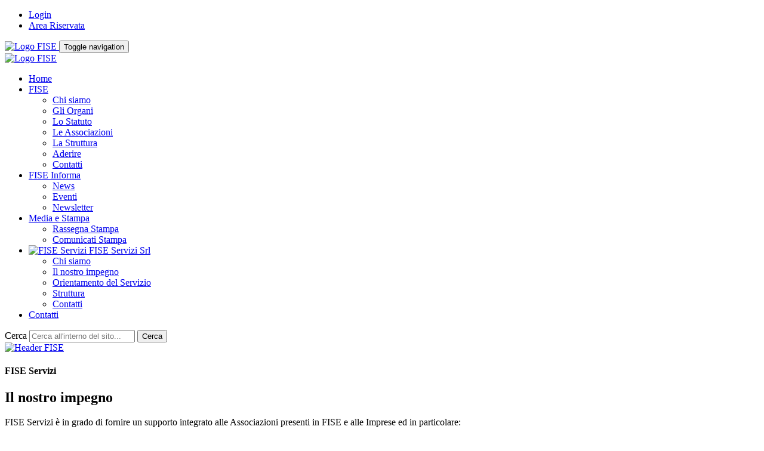

--- FILE ---
content_type: text/html; charset=UTF-8
request_url: https://fise.org/index.php/fise/fise_servizi/il_nostro_impegno
body_size: 5671
content:
<!DOCTYPE html>
<html id="blog-version-1">
        <head>
                <title>

Il nostro impegno -




 FISE Servizi - FISE
</title>
                
                <meta name="description" content="Federazione Imprese di Servizi">
<meta name="keywords" content="Federazione Imprese di Servizi">

<!-- FavIcon -->
<link rel="apple-touch-icon" sizes="57x57" href="/favicon/fise/apple-icon-57x57.png">
<link rel="apple-touch-icon" sizes="60x60" href="/favicon/fise/apple-icon-60x60.png">
<link rel="apple-touch-icon" sizes="72x72" href="/favicon/fise/apple-icon-72x72.png">
<link rel="apple-touch-icon" sizes="76x76" href="/favicon/fise/apple-icon-76x76.png">
<link rel="apple-touch-icon" sizes="114x114" href="/favicon/fise/apple-icon-114x114.png">
<link rel="apple-touch-icon" sizes="120x120" href="/favicon/fise/apple-icon-120x120.png">
<link rel="apple-touch-icon" sizes="144x144" href="/favicon/fise/apple-icon-144x144.png">
<link rel="apple-touch-icon" sizes="152x152" href="/favicon/fise/apple-icon-152x152.png">
<link rel="apple-touch-icon" sizes="180x180" href="/favicon/fise/apple-icon-180x180.png">
<link rel="icon" type="image/png" sizes="192x192"  href="/favicon/fise/android-icon-192x192.png">
<link rel="icon" type="image/png" sizes="32x32" href="/favicon/fise/favicon-32x32.png">
<link rel="icon" type="image/png" sizes="96x96" href="/favicon/fise/favicon-96x96.png">
<link rel="icon" type="image/png" sizes="16x16" href="/favicon/fise/favicon-16x16.png">
<link rel="manifest" href="/favicon/fise/manifest.json">
<meta name="msapplication-TileColor" content="#ffffff">
<meta name="msapplication-TileImage" content="/favicon/fise/ms-icon-144x144.png">
<meta name="theme-color" content="#ffffff">

<meta charset="UTF-8">
<meta name="viewport" content="width=device-width, initial-scale=1.0">

<!--Import Google font-->
<link href="https://fonts.googleapis.com/css?family=Lato:300,400,700,900" rel="stylesheet">

<!-- Stylesheets -->        
<link href="/themes/site_themes/frontend/css/style.min.css" rel="stylesheet">
<link href="/themes/site_themes/frontend/css/custom.css" rel="stylesheet">

<!-- FontAwesome -->
<link rel="stylesheet" href="/css_web/fise/font-awesome/css/font-awesome.min.css">

<!-- Owl carousel -->
<link rel="stylesheet" href="/js_plugins/owl-carousel/assets/owl.carousel.min.css">	
<link rel="stylesheet" href="/js_plugins/owl-carousel/assets/owl.theme.default.min.css">

<!-- Featherlight -->
<link rel="stylesheet" href="/js_plugins/featherlight/featherlight.min.css"> 

<!-- Custom CSS -->
<link href="/css_web/fise/custom.css" rel="stylesheet" type="text/css" />
<link href="/css_web/fise/responsive.css" rel="stylesheet" type="text/css" />

<!--Modernizr-->
<script src="/themes/site_themes/frontend/js/modernizr.min.js"></script>

<!-- HTML5 Shim and Respond.js IE8 support of HTML5 elements and media queries
     ie8.css and ie8.js custom style  and script that needed for IE8. -->
<!--[if lt IE 9]>
        <link href="/themes/site_themes/frontend/css/ie8.css" rel="stylesheet">        
        <script src="https://oss.maxcdn.com/libs/html5shiv/3.7.0/html5shiv.js"></script>
        <script src="https://oss.maxcdn.com/libs/respond.js/1.3.0/respond.min.js"></script>
        <script src="/themes/site_themes/frontend/js/ie8.js"></script>
<![endif]-->






<!-- Cookie Law -->
<script type="text/javascript">
	var _iub = _iub || [];
	_iub.csConfiguration = {"gdprAppliesGlobally":false,
	"countryDetection":true,
	"invalidateConsentWithoutLog":true,
	"askConsentAtCookiePolicyUpdate":true,
	"perPurposeConsent":true,
	"enableTcf":true,
	"googleAdditionalConsentMode":true,
	"whitelabel":false,
	"lang":"it",
	"siteId":1182723,
	"floatingPreferencesButtonDisplay":"bottom-right",
	"cookiePolicyId":83464374,
	"floatingPreferencesButtonCaption":true,
	 "banner":{ 
	"content": "<h4>Lorem Ipsum</h4><p>Lorem Ipsum %.</p>",
	"acceptButtonDisplay":true,
	 "customizeButtonDisplay":true,
	 "acceptButtonColor":"#0073CE",
	 "acceptButtonCaptionColor":"white",
	 "customizeButtonColor":"#212121",
	 "customizeButtonCaptionColor":"white",
	 "rejectButtonDisplay":true,
	 "rejectButtonColor":"#0073CE",
	 "rejectButtonCaptionColor":"white",
	 "listPurposes":true,
	 "explicitWithdrawal":true,
	 "position":"bottom",
	 "textColor":"white",
	 "backgroundColor":"#01011e",
	 "closeButtonRejects":true }};
	</script>
	<script type="text/javascript" src="//cdn.iubenda.com/cs/tcf/stub-v2.js"></script>
	<script type="text/javascript" src="//cdn.iubenda.com/cs/tcf/safe-tcf-v2.js"></script>
	<script type="text/javascript" src="//cdn.iubenda.com/cs/iubenda_cs.js" charset="UTF-8" async></script>

	<script type="text/javascript">var _iub = _iub || {}; _iub.cons_instructions = _iub.cons_instructions || []; _iub.cons_instructions.push(["init", ]);</script><script type="text/javascript" src="https://cdn.iubenda.com/cons/iubenda_cons.js" async></script>

	<!-- Global site tag (gtag.js) - Google Analytics -->
<script async src="https://www.googletagmanager.com/gtag/js?id=UA-98412676-1"></script>
<script>
  window.dataLayer = window.dataLayer || [];
  function gtag(){dataLayer.push(arguments);}
  gtag('js', new Date());

  gtag('config', 'UA-98412676-1');
</script>
                    
        </head>
        <body class="page fise-servizi">
                <div class="site-wrapper">


                    <header>
                        <!-- TOP NAVBAR                        =============== -->
                        <nav class="navbar navbar-inverse" id="top-nav" role="navigation">
                                <div class="container">
                                        <!-- Brand and toggle get grouped for better mobile display -->
                                        <div class="navbar-header">
                                                <!-- <button type="button" class="navbar-toggle" data-toggle="collapse" data-target="#top-nav-collapse">
                                                        <span class="sr-only">Toggle navigation</span>
                                                        <span class="icon-bar"></span>
                                                        <span class="icon-bar"></span>
                                                        <span class="icon-bar"></span>
                                                </button> -->
                                        </div>

                                        <!-- Collect the nav links, forms, and other content for toggling -->
                                        <div class="collapse navbar-collapse" id="top-nav-collapse">

                                                
                                                

                                    
                                                <ul class="nav navbar-nav navbar-right">
                                                        <li>
                                                                                                                            <a href="/index.php/fise/login">Login</a>
                                                                                                                    </li>
                                                        <li><a href="/index.php/fise/entries_r/Circolari/circolare">Area Riservata</a></li>
                                                        
                                                        
                                                </ul>

                                        </div>
                                </div>
                        </nav><!-- #top-nav -->


                        <!-- MAIN NAVBAR                        ================ -->
                        <nav class="navbar navbar-default" id="main-nav" role="navigation">
                                <div class="container">
                                        <!-- Brand and toggle get grouped for better mobile display -->
                                        <div class="navbar-header">
                                            
                                                <!-- Mobile Logo -->
                                                <a href="/" id="mobile-logo" class="visible-mobile">
                                                    <img src="/img_web/fise/logo-fise.png" alt="Logo FISE">
                                                </a>

                                                <button type="button" class="navbar-toggle" data-toggle="collapse" data-target="#main-nav-collapse">
                                                        <span class="sr-only">Toggle navigation</span>
                                                        <span class="icon-bar"></span>
                                                        <span class="icon-bar"></span>
                                                        <span class="icon-bar"></span>
                                                </button>
                                                
                                        </div>

                                                                

                                        <!-- Collect the nav links, forms, and other content for toggling -->
                                        <div class="collapse navbar-collapse" id="main-nav-collapse">

                                                <a href="/" id="fixed-desktop-logo" class="visible-destkop hide">
                                                    <img src="/img_web/fise/logo-fise.png" alt="Logo FISE">
                                                </a>

                                                <ul class="nav navbar-nav ">
                                                        <li ><a href="/">Home</a></li>

                                                       <li  class="dropdown">
                                                                <a href="/index.php/fise/associazione" 
                                                                   class="dropdown-toggle" 
                                                                   data-toggle="dropdown"
                                                                   >
                                                                   FISE <b class="caret"></b></a>
                                                                <ul class="dropdown-menu">
                                                                                <li><a href="/index.php/fise/associazione">Chi siamo</a></li>
                                                                                <li><a href="/index.php/fise/associazione/organi/">Gli Organi</a></li>
                                                                                <li><a href="/index.php/fise/associazione/statuto">Lo Statuto</a></li>
                                                                                <li><a href="/index.php/fise/associazioni">Le Associazioni</a></li>
                                                                                <li><a href="/index.php/fise/associazione/struttura">La Struttura</a></li>
                                                                                <li><a href="/index.php/fise/aderire">Aderire</a></li>
                                                                                <li><a href="/index.php/fise/contatti">Contatti</a></li>
                                                                                
                                                                </ul>
                                                        </li>


                                                        <li  class="dropdown">
                                                                <a href="/index.php/fise/pubblica" 
                                                                   class="dropdown-toggle" 
                                                                   data-toggle="dropdown"
                                                                   >
                                                                   FISE Informa <b class="caret"></b></a>
                                                                <ul class="dropdown-menu">
                                                                                <li><a href="/index.php/fise/entries_p/News/news">News</a></li>
                                                                                <li><a href="/index.php/fise/entries_p/Eventi/eventi">Eventi</a></li>
                                                                                <!-- <li><a href="/index.php/fise/entries_p/Costo%20del%20lavoro/costo_del_lavoro">Costo del Lavoro</a></li> -->
                                                                                <li><a href="/index.php/fise/newsletter_list/Newsletter">Newsletter</a></li>
                                                                                <!-- <li><a href="/index.php/fise/link_utili/Link%20utili/link">Link utili</a></li> -->
                                                                                
                                                                </ul>
                                                        </li>



                                                        


                                                        <li  class="dropdown">
                                                                <a href="/index.php/fise/media-e-stampa" 
                                                                   class="dropdown-toggle" 
                                                                   data-toggle="dropdown"
                                                                   >
                                                                    Media e Stampa <b class="caret"></b></a>
                                                                <ul class="dropdown-menu">
                                                                                <li><a href="/index.php/fise/media-e-stampa/Rassegna%20Stampa/rassegna">Rassegna Stampa</a></li>
                                                                                <li><a href="/index.php/fise/media-e-stampa/Comunicati%20Stampa/comunicati_stampa">Comunicati Stampa</a></li>                                                                                
                                                                </ul>
                                                        </li>

                                                        <li  class="active dropdown">
                                                                <a href="/index.php/fise/fise_servizi" 
                                                                   class="dropdown-toggle fise-servizi" 
                                                                   data-toggle="dropdown"
                                                                   >
                                                                    <img src="/img_web/fise/icon-fiseservizi.png" alt="FISE Servizi">
                                                                    FISE Servizi Srl <b class="caret"></b></a>
                                                                <ul class="dropdown-menu">
                                                                                <li><a href="/index.php/fise/fise_servizi/chi_siamo">Chi siamo</a></li>
                                                                                <li><a href="/index.php/fise/fise_servizi/il_nostro_impegno">Il nostro impegno</a></li>
                                                                                <li><a href="/index.php/fise/fise_servizi/orientamento_del_servizio">Orientamento del Servizio</a></li>
                                                                                <li><a href="/index.php/fise/fise_servizi/struttura">Struttura</a></li>
                                                                                <li><a href="/index.php/fise/fise_servizi/contatti">Contatti</a></li>
                                                                </ul>
                                                        </li>


                                                        <li ><a href="/index.php/fise/contatti">Contatti</a></li>


                                                </ul>


                                                       <form class="navbar-form" method="post" action="/index.php"  >
<div class='hiddenFields'>
<input type="hidden" name="ACT" value="5" />
<input type="hidden" name="XID" value="94b8c336cea25ece3e086a0de7a0a7a50d9cfd4c" />
<input type="hidden" name="RES" value="100" />
<input type="hidden" name="meta" value="GOeMTItKoGdGr72FOvSzeEj2l/Ex7hFs3X7KNMpRlNc+3yRRAB3sgE/TLqrnRNWTvhaWez5tmAMnlGQ9mBq7mvnKNXYsrJrRuDr+Ral2CP14nJrBEI1FvOlBTKI1fGvTUprMrmOefDJhUe4aRa8StYIxE5a1nnPbjt8tqADGnYzbpSDgqpX+VRB8BzZK99she9RLdZfvYrLQylfEp9wQh0+WhYeWgHDHf8d5Ztz2/Yfhsmp6VxcTQXY6yp3hovnd0qAJQaPBaB6eNWGgwCXSv40V/RQdd8Z95En3Qy6xi4gvR0IVHu+wgQzML5rNAvS13wGW9GPD/8TkliPs5lCWzw==" />
<input type="hidden" name="site_id" value="1" />
</div>



                                                        <label class="sr-only" for="top_search_form">Cerca</label>
                                                        <input id="top_search_form" type="search" name="keywords" placeholder="Cerca all'interno del sito...">
                                                        <button type="submit" >
                                                                <span class="fa fa-search"></span>
                                                                <span class="sr-only">Cerca</span>
                                                        </button>
                                                        </form>



                                        </div>
                                </div>
                        </nav><!--#main-nav-->

                        <!-- PAGE TITLE
                        =============== -->
                                                <div id="page-header">
                            <a href="/"> 
                                 
                                    <img src="/img_web/fise/header-fise-servizi.jpg" alt="Header FISE">
                                                            </a> 
                        </div> <!-- /page-header -->
                        
             
                           
                </header><!--header-->

</div> <!-- site-wrapper -->


                <div class="site-wrapper">
                
                <!-- CONTENT                ============ -->
                <div id="content">            
                        <div class="container">
                                <div class="row">
                                        <!-- MAIN CONTENT                                        ================= -->
                                        <main id="main-content" class="col-md-9">
                                                
                                                <section class="widget articles-v1">
                                                        <!-- Widget Header -->
                                                        <header class="clearfix underlined lightblue">
                                                                <h4>FISE Servizi</h4>
                                                                
                                                        </header>


                                                        <div class="content">

                                                                                                                    <div class="intestazione">
	<h2>Il nostro impegno</h2>
</div>


<div class="testo-principale il_nostro_impegno">
	FISE Servizi è in grado di fornire un supporto integrato alle Associazioni presenti in FISE e alle Imprese ed in particolare:</br>
	
<div class="item">
	<img src="/img_web/fise/1-img-fiseservizi.jpg" alt="">
	<p><strong>1.</strong>Progettiamo e realizziamo eventi (convegni, workshop, seminari, conferenze stampa, budget e fornitori)</p>
</div>

<div class="item">
	<img src="/img_web/fise/2-img-fiseservizi.jpg" alt="">
	<p><strong>2.</strong>Progettiamo e realizziamo siti web (strategia di comunicazione, creatività, sviluppo e realizzazione, canali social)</p>
</div>

<div class="item">
	<img src="/img_web/fise/3-img-fiseservizi.jpg" alt="">
	<p><strong>3.</strong>Ricorriamo esclusivamente a fornitori selezionati (qualità e affidabilità)</p>
</div>

<div class="item">
	<img src="/img_web/fise/4-img-fiseservizi.jpg" alt="">
	<p><strong>4.</strong>Garantiamo il rispetto dei tempi concordati (pianificazione delle consegne)</p>
</div>

<div class="item">
	<img src="/img_web/fise/5-img-fiseservizi.jpg" alt="">
	<p><strong>5.</strong>Manifestazioni fieristiche (progettazione aree espositive – allestimenti - disallestimenti)</p>
</div>

<div class="item">
	<img src="/img_web/fise/6-img-fiseservizi.jpg" alt="">
	<p><strong>6.</strong>Studi di Settore – Report annuali</p>
</div>

<div class="item">
	<img src="/img_web/fise/7-img-fiseservizi.jpg" alt="">
	<p><strong>7.</strong>Prodotti Editoriali (CCNL di settore)</p>
</div>

<div class="item">
	<img src="/img_web/fise/8-img-fiseservizi.jpg" alt="">
	<p><strong>8.</strong>Progetti Formativi – Campagne Educative</p>
</div>

<div class="item">
	<img src="/img_web/fise/9-img-fiseservizi.jpg" alt="">
	<p><strong>9.</strong>Campagne pubblicitarie</p>
</div>

<div class="item">
	<img src="/img_web/fise/10-img-fiseservizi.jpg" alt="">
	<p><strong>10.</strong>Accordi di Partnership e Sponsorizzazioni</p>
</div>

<div class="item">
	<img src="/img_web/fise/11-img-fiseservizi.jpg" alt="">
	<p><strong>11.</strong>Materiali istituzionali e Logo (creatività e realizzazione)</p>
</div>

	

</div> <!-- testo-principale -->
                                                          
                                                          
                                                          


                                                        </div> <!-- content -->

                                                        

                                                      

                                                </section>
                                                
                                        </main><!--#main-content-->

                                        <!-- SIDEBAR ============ -->
                                        <aside class="col-md-3">
                                                <div class="row">
                                                     

                                                          <!-- SEARCH WIDGET -->
                                                        <section id="topRightBanners" class="widget col-md-12 " style="  margin-bottom: 5px;">
                                                            <section id="searchWidget" class=" widget homepage2" style="   ">
                <div class="content">

                        <h4 class="underlined blue">Newsletter</h4>

                        <p>Resta aggiornato iscrivendoti alla nostra Newsletter</p>


                        <form id="mailinglist_form" method="post" action="/index.php"  >
<div class='hiddenFields'>
<input type="hidden" name="XID" value="b0913efd8722c1ca41402105974d2d7498bdc782" />
<input type="hidden" name="ACT" value="2" />
<input type="hidden" name="RET" value="/index.php/fise/fise_servizi/il_nostro_impegno" />
<input type="hidden" name="list" value="fise" />
<input type="hidden" name="site_id" value="1" />
</div>


                                <input style="    text-align: center;" name="email" placeholder="Digita la tua email" type="text" class="newsletter" value="" />
                                <button type="submit" class="btn btn-primary" style="">Iscriviti</button>
                        </form>
                </div>
    </section>
                                                        </section>



                                                        <!-- menu p -->
                                                        <section id="side-menu" class="col-sm-6 col-md-12 widget">


                                                                 <!-- Tab contents -->
                                                                    <div class="tab-content">     
                                                                            <!-- Categories-->
                                                                            <div class="tab-pane active fade in" id="categories">

                                                                                    <header class="clearfix underlined lightblue">
                                                                                        <h4>FISE Servizi</h4>
                                                                                    </header>
    

                                                                        <ul class="categories">
                                                                                
                                                                                <li ><a href="/index.php/fise/fise_servizi/chi_siamo">Chi siamo</a></li>
<li class="active"><a href="/index.php/fise/fise_servizi/il_nostro_impegno">Il nostro impegno</a></li>
<li ><a href="/index.php/fise/fise_servizi/orientamento_del_servizio">Orientamento del Servizio</a></li>
<li ><a href="/index.php/fise/fise_servizi/struttura">Struttura</a></li>
<li ><a href="/index.php/fise/fise_servizi/contatti">Contatti</a></li>

                                                                        </ul>




                                                                            </div>
                                                                    </div><!--.tab-content--> 
                                                        </section>
                                                        <!-- / menu -->


                                                    

                                                            <section class="col-sm-6 col-md-12 widget image">
                                                                <img src="/img_web/fise/banner-fise-contatti-sidebar.jpg" alt="Contatti assistenza">
                                                        </section>


                                                        <section class="col-sm-6 col-md-12 image" style="    margin-bottom: 15px;">
                                                            <a href="/index.php/fise/aderire">
                                                                <img src="/img_web/fise/banner-aderire.jpg" alt="Aderire a FISE">
                                                            </a>
                                                        </section>





    



                                                        

                                                        
                                                </div> <!-- /row -->
                                        </aside>

                                        
                                </div> <!-- /row -->
                        </div> <!-- /container -->
                </div><!--#content-->

                <footer>
                        <!-- MAIN FOOTER                        ================ -->
                        <div id="footer-main">
                                <div class="container">
                                        <div class="row">
                                                
                                                <section class="col-md-3 col-sm-6">
                                                        
                                                        <a href="/">
                                                            <img src="/img_web/fise/logo-fise-footer.png" alt="Logo FISE">
                                                        </a>

                                                        <!-- <div class="socials">
                                                            <a class="fa fa-facebook" href=""></a>
                                                            <a class="fa fa-twitter" href=""></a>
                                                        </div> -->
                                                        
                                                </section>

                                                <section class="col-md-3 col-sm-6">
                                                        <div class="title"><a href="#"><h4 class="underlined lightblue">FISE Informa</h4></a></div>
                                                        <ul class="categories">
                                                                        <li><a href="/index.php/fise/entries_p/News/news">News</a></li>
                                                                        <li><a href="/index.php/fise/entries_p/Eventi/eventi">Eventi</a></li>
                                                                        <!-- <li><a href="/index.php/fise/entries_p/Costo%20del%20lavoro/costo_del_lavoro">Costo del Lavoro</a></li> -->
                                                                        <li><a href="/index.php/fise/newsletter_list/Newsletter">Newsletter</a></li>
                                                                        <!-- <li><a href="/index.php/fise/link_utili/Link%20utili/link">Link utili</a></li> -->
                                                        </ul>
                                                </section>

                                                <!-- <section class="col-md-3 col-sm-6">
                                                        <div class="title"><a href="#"><h4 class="underlined lightblue">Media e Stampa</h4></a></div>
                                                        <ul class="categories">
                                                                        <li><a href="http://fise.org/index.php/fise/media-e-stampa/Rassegna%20Stampa/rassegna">Rassegna Stampa</a></li>
                                                                        <li><a href="http://fise.org/index.php/fise/media-e-stampa/Comunicati%20Stampa/comunicati_stampa">Comunicati Stampa</a></li>
                                                        </ul>
                                                </section> -->


                                                <section class="col-md-3 col-sm-6">
                                                        <div class="title"><a href="#"><h4 class="underlined lightblue">Area Riservata</h4></a></div>
                                                        <ul class="categories">
                                                                <li><a href="/index.php/fise/entries_r/Circolari/circolare">Circolari</a></li>
                                                                <li><a href="/index.php/fise/Archivio/Circolari/circolare/2016">Archivio Circolari</a></li>
                                                                <!-- <li><a href="/index.php/fise/entries_r/In%20Evidenza/evidenza">In Evidenza</a></li>
                                                                <li><a href="/index.php/fise/entries_r/Comunit%C3%A0%20Europea/comunita_europea/europa_imprese/24">Comunità Europea</a></li> -->
                                                                
                                                        </ul>
                                                </section>

                                                <section class="col-md-3 col-sm-6">
                                                        <div class="title"><a href="#"><h4 class="underlined lightblue">Contatti</h4></a></div>
                                                        <ul class="contact-info">
                                                                        <li><span>Via del Poggio Laurentino, 11<br>00144 Roma</span></li>
                                                                        <li><span>Tel + 39  06 9969579</span><span>Fax +39  06 99695712</span></li>
                                                                        <li>
                                                                            <a href="mailto:fise@pec.fise.org"><span>fise@pec.fise.org</span></a>
                                                                            <a href="mailto:fise@fise.org"><span>fise@fise.org</span></a>
                                                                        </li>
                                                        </ul>
                                                </section>
                                        </div>
                                </div>
                        </div><!--#footer-main-->

                        </div> <!-- /site-wrapper -->



                        <!-- FOOTER BOTTOM                         ================== -->
                        <div id="footer-bottom">
                                <div class="container">
                                        <p>
                                            &copy; 2026 FISE | Federazione Imprese di Servizi | 
                                            <a href="/index.php/fise/guida">? Aiuto</a> | 
                                            <a href="/index.php/fise/note_legali">Note Legali &amp; Privacy</a> | 
                                            <a href="/index.php/fise/contatti">Scrivici</a>
                                            <!-- | Ricerca Avanzata -->
                                        </p>
                                        <p><a href="http://www.dinamiqa.com" target="_blank" class="agency">made in dinamiqa</a></p>
                                </div>
                        </div><!--#footer-bottom-->                        

                </footer>

                
                <!-- jQuery  -->
<script src="/themes/site_themes/frontend/js/jquery.min.js"></script>
<script src="/themes/site_themes/frontend/js/jquery-ui.custom.min.js"></script>                

<!-- Warta scripts -->
<script src="/themes/site_themes/frontend/js/script.js"></script>        
<script src="/themes/site_themes/frontend/js/initialize.js"></script>

<!-- Owl carousel -->
<script src="/js_plugins/owl-carousel/owl.carousel.min.js"></script>

<!-- Featherlight -->
<script src="/js_plugins/featherlight/featherlight.min.js"></script>

<!-- Custom JS -->
<script src="/js_web/fise/custom.js"></script>
<script src="/js_web/fise/consent-solution.js"></script>


        </body>           
</html>

--- FILE ---
content_type: application/javascript
request_url: https://fise.org/js_web/fise/custom.js
body_size: 1956
content:
$(document).ready(function(){

	fixedNav();
	imgResponsiveReplace();

	$( window ).scroll(function() {
		fixedNav();
	}); // scroll

	$( window ).resize(function() {
		imgResponsiveReplace();
	}); // resize


	function fixedNav() {

			if ($(window).scrollTop() >= 160) {
		       $('nav#main-nav').addClass('fixed');
		    } else {
		       $('nav#main-nav').removeClass('fixed');
		    }

		
	}


	function imgResponsiveReplace() {
		if ( $(window).width() <= 991 ) {

			$('section.image img[alt="Aderire a FISE"]').attr('src', '/img_web/fise/banner-aderire-mobile.jpg');
			$('section.image img[alt="Contatti assistenza"]').attr('src', '/img_web/fise/banner-fise-contatti-sidebar-mobile.jpg');
			$('section.image img[alt="Documentazione Contabile"]').attr('src', '/img_web/fise/banner-documentazione-contabile-mobile.jpg');

		} else {

			$('section.image img[alt="Aderire a FISE"]').attr('src', '/img_web/fise/banner-aderire.jpg');
			$('section.image img[alt="Contatti assistenza"]').attr('src', '/img_web/fise/banner-fise-contatti-sidebar.jpg');
			$('section.image img[alt="Documentazione Contabile"]').attr('src', '/img_web/fise/banner-documentazione-contabile.jpg');

		}
	}



	// Home
	if ( $('body.homepage').length > 0 ) {


		// Fise segnala carousel
		$('.news-carousel#fise-segnala .owl-carousel').owlCarousel({
		    loop:true,
		    margin:10,
		    dots: false,
		    nav:true,
		    navText: ['<i class="fa fa-chevron-left"></i>', '<i class="fa fa-chevron-right"></i>'],
		    autoplay: true,
		    autoplayTimeout: 2000,
		    autoplayHoverPause: true,
		    autoplaySpeed: 1000,
		    responsiveRefreshRate: 0,
		    responsive:{
		        0:{
		            items:1
		        },
		        600:{
		            items:3
		        },
		        1000:{
		            items:3
		        }
		    }
		});



		// Rassegna stampa carousel
		$('.news-carousel#rassegna .owl-carousel').owlCarousel({
		    loop:true,
		    margin:10,
		    dots: false,
		    nav:true,
		    navText: ['<i class="fa fa-chevron-left"></i>', '<i class="fa fa-chevron-right"></i>'],
		    autoplay: true,
		    autoplayTimeout: 5000,
		    autoplayHoverPause: true,
		    autoplaySpeed: 1000,
		    responsiveRefreshRate: 0,
		    responsive:{
		        0:{
		            items:1
		        },
		        600:{
		            items:3
		        },
		        1000:{
		            items:3
		        }
		    }
		});

		

	} // body.homepage





	// Page
	if ( $('body.page').length > 0 ) {

		// Static carousel
		$('.news-carousel .owl-carousel').owlCarousel({
		    loop: false,
		    margin: 10,
		    dots: false,
		    nav:true,
		    navText: ['<i class="fa fa-chevron-left"></i>', '<i class="fa fa-chevron-right"></i>'],
		    // autoplay: true,
		    // autoplayTimeout: 4500,
		    // autoplayHoverPause: true,
		    // autoplaySpeed: 1000,
		    responsiveRefreshRate: 0,
		    responsive:{
		        0:{
		            items:1
		        },
		        600:{
		            items:3
		        },
		        1000:{
		            items:3
		        }
		    }
		});

	} // body.page
 
	


	// Reset class main nav
	if ( $('#main-nav').length > 0 ) { 
		$('#main-nav .navbar-nav li').click(function() {
			$('#main-nav .navbar-nav li a').css({'transition':'none'});
			$('#main-nav .navbar-nav li').removeClass('active');
		})
	} // end



	// Newsletter Popup Trigger
	// $('form#mailinglist_form').on('submit', function(event){

	// 	var email = $(this).find('input[name="email"]').val();

	// 	if ( $(this).find('input[type="email"]').val() == '' ) {
	// 		return false;
	// 	} else if ( isEmail(email) ) {
	// 		$buttonInvia = $('form#mailinglist_form').find('button[type="submit"]');
	// 		$buttonInvia.attr('data-toggle','modal');
	// 		$buttonInvia.attr('data-target','#newsletter-modal');
	// 		$buttonInvia.trigger('click');

	// 		$('#newsletter-modal input[type="email"]').val(email);
	// 		$(this)[0].reset();
	// 	}

	// });



	// Newsletter Popup
	$('form#mailinglist_form').find('button[type="submit"]').featherlight( 
		'/index.php/fise/newsletter_popup', 
		{
			type: 'ajax',
			afterContent: function() {

			var email = $('form#mailinglist_form').find('input[name="email"]').val();
			$('#newsletter-popup form input[name="email"]').val(email);
				


			$('#newsletter-popup form').on('submit',function(event) {

			    var $form = $(this),
			        serialized_form = $form.serialize(),
			        action = $form.attr('action'),
			        form = $(this);

			    var consensoInputs = form.find('.consenso-row input');

			    form.addClass('loading');

			    consenso = false;
			    $(consensoInputs).each(function() {

				    if ( $(this).is(':checked') ) {
				    	consenso = true;
				    } else {
				    	consenso = false;
				    }

			    });

			    console.log(consenso);

			    if (consenso) {

					    $.ajax({

						  beforeSend: function() {
						  	form.addClass('loading');
						  },

						  type: "post",
						  url: action,
						  async: true,
						  data: serialized_form,
						  // dataType: "jsonp",

						  success: function(result) {

						  		var message = '';
							  	if ( result.match(/Il tuo indirizzo email risulta già presente./i) ) {
							  		message = 'La tua email risulta già presente.<br>Prova con un altro indirizzo.';
							  	} else if ( result.match(/Invalid email address/i) ) {
							  		message = 'Controlla la tua email.<br>L\'indirizzo risulta non valido.';
							  	} else {
							  		message = 'L\'iscrizione è stata inoltrata con successo.<br>Completa la procedura cliccando il link che hai ricevuto via mail.';
							  		// $(this)[0].reset();



							  			// newsletter consent Iubenda
											var consentForm = jQuery('#newsletter-popup form#mailinglist_form'),
												email = consentForm.find('input[name="email"]').val(),
												privacy = consentForm.find('input[name="consenso-informativa-newsletter"]').is(':checked'),
												formHTML = consentForm[0].outerHTML;

											var	consent_data = {
													'site':'fise',
													'action':'newsletter',
													'email':email,
													'first_name':'',
													'last_name':'',

													'legal_notices': {
														'identifier': 'privacy_policy'
													},

													'proofs': {
														'form': formHTML.replace(/\s+/g, " "),
														'content': '[email: '+email+']'
													},

													'preferences': {
														"privacy_policy": privacy,
														"newsletter": true,
														"action":'newsletter'
													}

												}


												jQuery.ajax({

												  type: "POST",
												  url: '/index.php/main/consent_handler',
												  data: consent_data,
												  dataType: "json",

												  success: function(result) {
												  	console.log(result);
												  }
														  
												}); 


									


							  	}

							  	setTimeout(function() {
								       form.removeClass('loading');
								       form.find('.response-messages').html(message);
					   			}, 400);

						  },

						  error : function(httpReq,status,exception){
				    			console.log(status+" "+exception);
				    			form.removeClass('loading');
				    	  }
						  
						});

			    } else {

				    	$('#newsletter-popup a.mostra-consenso').addClass('active');
				    	$('#newsletter-popup .consenso').addClass('active');

			    		message = "Iscrizione non riuscita.<br>Accetta i termini e condizioni prima di proseguire.";
			            
			            setTimeout(function() {
					       form.removeClass('loading');
					       form.find('.response-messages').html(message);
					   	}, 400);
			            

			    } // if consenso

			    	
		    	return false;
		  	});









		} // afterContent
	});

	









});



--- FILE ---
content_type: application/javascript; charset=utf-8
request_url: https://cs.iubenda.com/cookie-solution/confs/js/83464374.js
body_size: -209
content:
_iub.csRC = { consApiKey: 'VfUqCeOEG1g0fqFC5ZaUEq8x5GcJNCTb', consentDatabasePublicKey: 'tqqsXNn07ZcXfm8CprrdUj5aEz5zZpUf', showBranding: false, publicId: '87776e03-6db6-11ee-8bfc-5ad8d8c564c0', floatingGroup: false };
_iub.csEnabled = true;
_iub.csPurposes = [4,3,7,1];
_iub.cpUpd = 1740997416;
_iub.csT = 0.15;
_iub.googleConsentModeV2 = true;
_iub.totalNumberOfProviders = 8;


--- FILE ---
content_type: application/javascript
request_url: https://fise.org/js_web/fise/consent-solution.js
body_size: 437
content:
jQuery(document).ready(function() {


	// GESTIONE DEI CONSENSI IUBENDA

	// contatti
	if (jQuery('body').hasClass('contatti')) {
		jQuery('form#form_contatti').on('submit', function(event) {

			var form = jQuery('form#form_contatti'),
				email = form.find('input#from').val(),
				first_name = form.find('input#name').val(),
				privacy = form.find('input#consenso').is(':checked'),
				formHTML = form[0].outerHTML;


				var	consent_data = {
						'site': 'fise',
						'action':'contacts',
						'email':email,
						'first_name':first_name,
						'last_name':'',

						'legal_notices': {
							'identifier': 'privacy_policy'
						},

						'proofs': {
							'form': formHTML.replace(/\s+/g, " "),
							'content': '[nominativo: '+first_name+', email: '+email+']'
						},

						'preferences': {
							"privacy_policy": privacy,
							// "newsletter": newsletter,
							"action":'contacts'
						}

					}


				jQuery.ajax({

				  type: "POST",
				  url: '/index.php/main/consent_handler',
				  data: consent_data,
				  dataType: "json",

				  success: function(result) {
				  	console.log(result);
				  }
						  
				}); 

			


		});
	}



	// logo request
	if (jQuery('body').hasClass('associazioni')) {
		jQuery('form#form_contatti').on('submit', function(event) {

			var form = jQuery('form#form_contatti'),
				email = form.find('input#from').val(),
				first_name = form.find('input#name').val(),
				privacy = form.find('input#consenso').is(':checked'),
				formHTML = form[0].outerHTML;


				var	consent_data = {
						'site': 'fise',
						'action':'logo_request',
						'email':email,
						'first_name':first_name,
						'last_name':'',

						'legal_notices': {
							'identifier': 'privacy_policy'
						},

						'proofs': {
							'form': formHTML.replace(/\s+/g, " "),
							'content': '[nominativo: '+first_name+', email: '+email+']'
						},

						'preferences': {
							"privacy_policy": privacy,
							"action":'logo_request'
						}

					}


				jQuery.ajax({

				  type: "POST",
				  url: '/index.php/main/consent_handler',
				  data: consent_data,
				  dataType: "json",

				  success: function(result) {
				  	console.log(result);
				  }
						  
				}); 

			


		});
	}


	// newsletter - gestita su custom.js


}); // end document.ready